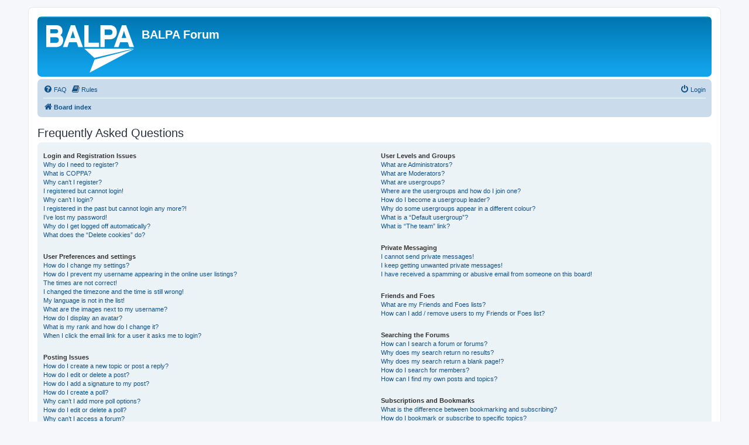

--- FILE ---
content_type: text/css
request_url: https://forum.balpa.org/styles/prosilver/theme/common.css?v=3.2
body_size: 4754
content:
/* General Markup Styles
---------------------------------------- */
html {
	font-size: 100%;
	/* Always show a scrollbar for short pages - stops the jump when the scrollbar appears. non-IE browsers */
	height: 101%;
}

body {
	font-family: Verdana, Helvetica, Arial, sans-serif;
	font-size: 10px;
	line-height: normal;
	margin: 0;
	padding: 12px 0;
	word-wrap: break-word;
	-webkit-print-color-adjust: exact;
}

h1 {
	/* Forum name */
	font-family: "Trebuchet MS", Arial, Helvetica, sans-serif;
	margin-right: 200px;
	margin-top: 15px;
	font-weight: bold;
	font-size: 2em;
}

h2 {
	/* Forum header titles */
	font-family: "Trebuchet MS", Arial, Helvetica, sans-serif;
	font-weight: normal;
	font-size: 2em;
	margin: 0.8em 0 0.2em 0;
}

h2.solo {
	margin-bottom: 1em;
}

h3 {
	/* Sub-headers (also used as post headers, but defined later) */
	font-family: Arial, Helvetica, sans-serif;
	font-weight: bold;
	text-transform: uppercase;
	border-bottom: 1px solid transparent;
	margin-bottom: 3px;
	padding-bottom: 2px;
	font-size: 1.05em;
	margin-top: 20px;
}

h4 {
	/* Forum and topic list titles */
	font-family: "Trebuchet MS", Verdana, Helvetica, Arial, Sans-serif;
	font-size: 1.3em;
}

p {
	line-height: 1.3em;
	font-size: 1.1em;
	margin-bottom: 1.5em;
}

img {
	border-width: 0;
}

hr {
	border: 0 solid transparent;
	border-top-width: 1px;
	height: 1px;
	margin: 5px 0;
	display: block;
	clear: both;
}

hr.dashed {
	border-top-style: dashed;
	margin: 10px 0;
}

hr.divider {
	display: none;
}

p.right {
	text-align: right;
}

p.jumpbox-return {
	margin-top: 10px;
	margin-bottom: 0;
	float: left;
}

b, strong {
	font-weight: bold;
}

.text-strong {
	font-weight: bold;
}

i, em {
	font-style: italic;
}

.text-italics {
	font-style: italic;
}

u {
	text-decoration: underline;
}

ul {
	list-style-type: disc;
}

ol {
	list-style-type: decimal;
}

li {
	display: list-item;
}

ul ul, ol ul {
	list-style-type: circle;
}

ol ol ul, ol ul ul, ul ol ul, ul ul ul {
	list-style-type: square;
}

a:hover	{ text-decoration: underline; }

/* Main blocks
---------------------------------------- */
.wrap {
	border: 1px solid transparent;
	border-radius: 8px;
	margin: 0 auto;
	max-width: 1152px;
	min-width: 625px;
	padding: 15px;
}

@media only screen and (max-width: 1220px), only screen and (max-device-width: 1220px) {
	.wrap {
		margin: 0 12px;
	}
}

.page-body {
	margin: 4px 0;
	clear: both;
}

.page-footer {
	clear: both;
}

.page-footer h3 {
	margin-top: 20px;
}

.logo {
	float: left;
	width: auto;
	padding: 10px 13px 0 10px;
}

.logo:hover {
	text-decoration: none;
}

.site_logo {
	display: inline-block;
	width: 150px;
	height: 81px;
}

/* Site description and logo */
.site-description {
	float: left;
	width: 65%;
}

.site-description h1 {
	margin-right: 0;
}

/* Round cornered boxes and backgrounds
---------------------------------------- */
.headerbar {
	margin-bottom: 4px;
	padding: 5px;
	border-radius: 7px;
}

.navbar {
	padding: 3px 10px;
	border-radius: 7px;
}

.forabg {
	margin-bottom: 4px;
	padding: 5px;
	clear: both;
	border-radius: 7px;
}

.forumbg {
	margin-bottom: 4px;
	padding: 5px;
	clear: both;
	border-radius: 7px;
}

.panel {
	margin-bottom: 4px;
	padding: 5px 10px;
	border-radius: 7px;
}

.post {
	padding: 5px 10px;
	margin-bottom: 4px;
	background-repeat: no-repeat;
	background-position: 100% 0;
	border-radius: 7px;
	position: relative;
}

.rowbg {
	margin: 5px 5px 2px 5px;
}

/* Horizontal lists
----------------------------------------*/
.navbar ul.linklist {
	padding: 2px 0;
	list-style-type: none;
}

ul.linklist {
	display: block;
	margin: 0;
}

.cp-main .panel {
	padding: 5px 10px;
}

ul.linklist > li {
	float: left;
	font-size: 1.1em;
	line-height: 2.2em;
	list-style-type: none;
	margin-right: 7px;
	padding-top: 1px;
	width: auto;
}

ul.linklist > li.rightside, p.rightside, a.rightside {
	float: right;
	margin-right: 0;
	margin-left: 7px;
	text-align: right;
}

ul.navlinks {
	border-top: 1px solid transparent;
}

ul.leftside {
	float: left;
	margin-left: 0;
	margin-right: 5px;
	text-align: left;
}

ul.rightside {
	float: right;
	margin-left: 5px;
	margin-right: -5px;
	text-align: right;
}

ul.linklist li.responsive-menu {
	position: relative;
	margin: 0 5px 0 0;
}

.hasjs ul.linklist.leftside, .hasjs ul.linklist.rightside {
	max-width: 48%;
}

.hasjs ul.linklist.fullwidth {
	max-width: none;
}

li.responsive-menu.dropdown-right .dropdown {
	left: -9px;
}

li.responsive-menu.dropdown-left .dropdown {
	right: -6px;
}

ul.linklist .dropdown {
	top: 22px;
}

ul.linklist .dropdown-up .dropdown {
	bottom: 18px;
	top: auto;
}

/* Bulletin icons for list items
----------------------------------------*/
ul.linklist.bulletin > li:before {
	display: inline-block;
	content: "\2022";
	font-size: inherit;
	line-height: inherit;
	padding-right: 4px;
}

ul.linklist.bulletin > li:first-child:before,
ul.linklist.bulletin > li.rightside:last-child:before {
	content: none;
}

ul.linklist.bulletin > li.no-bulletin:before {
	content: none;
}

.responsive-menu:before {
	display: none !important;
}

/* Profile in overall_header.html */
.header-profile {
	display: inline-block;
	vertical-align: top;
}

a.header-avatar,
a.header-avatar:hover {
	text-decoration: none;
}

a.header-avatar img {
	margin-bottom: 2px;
	max-height: 20px;
	vertical-align: middle;
	width: auto;
}

a.header-avatar span:after {
	content: '\f0dd';
	display: inline-block;
	font: normal normal normal 14px/1 FontAwesome;
	padding-left: 6px;
	padding-top: 2px;
	vertical-align: top;
}

/* Dropdown menu
----------------------------------------*/
.dropdown-container {
	position: relative;
}

.dropdown-container-right {
	float: right;
}

.dropdown-container-left {
	float: left;
}

.nojs .dropdown-container:hover .dropdown {
	display: block !important;
}

.dropdown {
	display: none;
	position: absolute;
	left: 0;
	top: 1.2em;
	z-index: 2;
	border: 1px solid transparent;
	border-radius: 5px;
	padding: 9px 0 0;
	margin-right: -500px;
}

.dropdown.live-search {
	top: auto;
}

.dropdown-container.topic-tools {
	float: left;
}

.dropdown-up .dropdown {
	top: auto;
	bottom: 1.2em;
	padding: 0 0 9px;
}

.dropdown-left .dropdown, .nojs .rightside .dropdown {
	left: auto;
	right: 0;
	margin-left: -500px;
	margin-right: 0;
}

.dropdown-button-control .dropdown {
	top: 24px;
}

.dropdown-button-control.dropdown-up .dropdown {
	top: auto;
	bottom: 24px;
}

.dropdown .pointer, .dropdown .pointer-inner {
	position: absolute;
	width: 0;
	height: 0;
	border-top-width: 0;
	border-bottom: 10px solid transparent;
	border-left: 10px dashed transparent;
	border-right: 10px dashed transparent;
	-webkit-transform: rotate(360deg); /* better anti-aliasing in webkit */
	display: block;
}

.dropdown-up .pointer, .dropdown-up .pointer-inner {
	border-bottom-width: 0;
	border-top: 10px solid transparent;
}

.dropdown .pointer {
	right: auto;
	left: 10px;
	top: -1px;
	z-index: 3;
}

.dropdown-up .pointer {
	bottom: -1px;
	top: auto;
}

.dropdown-left .dropdown .pointer, .nojs .rightside .dropdown .pointer {
	left: auto;
	right: 10px;
}

.dropdown .pointer-inner {
	top: auto;
	bottom: -11px;
	left: -10px;
}

.dropdown-up .pointer-inner {
	bottom: auto;
	top: -11px;
}

.dropdown .dropdown-contents {
	z-index: 2;
	overflow: hidden;
	overflow-y: auto;
	border: 1px solid transparent;
	border-radius: 5px;
	padding: 5px;
	position: relative;
	max-height: 300px;
}

.dropdown-contents a {
	display: block;
	padding: 5px;
}

.jumpbox {
	margin: 5px 0;
}

.jumpbox .dropdown li {
	border-top: 1px solid transparent;
}

.jumpbox .dropdown-select {
	margin: 0;
}

.jumpbox .dropdown-contents {
	padding: 0;
	text-decoration: none;
}

.jumpbox .dropdown-contents li {
	padding: 0;
}

.jumpbox .dropdown-contents a {
	margin-right: 20px;
	padding: 5px 10px;
	text-decoration: none;
	width: 100%;
}

.jumpbox .spacer {
	display: inline-block;
	width: 0px;
}

.jumpbox .spacer + .spacer {
	width: 20px;
}

.dropdown-contents a {
	display: block;
	padding: 5px;
}

.jumpbox .dropdown-select {
	margin: 0;
}

.jumpbox .dropdown-contents a {
	text-decoration: none;
}

.dropdown li {
	display: list-item;
	border-top: 1px dotted transparent;
	float: none !important;
	line-height: normal !important;
	font-size: 1em !important;
	list-style: none;
	margin: 0;
	white-space: nowrap;
	text-align: left;
}

.dropdown-contents > li {
	padding-right: 15px;
}

.dropdown-nonscroll > li {
	padding-right: 0;
}

.dropdown li:first-child, .dropdown li.separator + li, .dropdown li li {
	border-top: 0;
}

.dropdown li li:first-child {
	margin-top: 4px;
}

.dropdown li li:last-child {
	padding-bottom: 0;
}

.dropdown li li {
	border-top: 1px dotted transparent;
	padding-left: 18px;
}

.wrap .dropdown li, .dropdown.wrap li, .dropdown-extended li {
	white-space: normal;
}

.dropdown li.separator {
	border-top: 1px solid transparent;
	padding: 0;
}

.dropdown li.separator:first-child, .dropdown li.separator:last-child {
	display: none !important;
}

/* Responsive breadcrumbs
----------------------------------------*/
.breadcrumbs .crumb {
	float: left;
	font-weight: bold;
	word-wrap: normal;
}

.breadcrumbs .crumb:before {
	content: '\2039';
	font-weight: bold;
	padding: 0 0.5em;
}

.breadcrumbs .crumb:first-child:before {
	content: none;
}

.breadcrumbs .crumb a {
	white-space: nowrap;
	text-overflow: ellipsis;
	vertical-align: bottom;
	overflow: hidden;
}

.breadcrumbs.wrapped .crumb a { letter-spacing: -.3px; }
.breadcrumbs.wrapped .crumb.wrapped-medium a { letter-spacing: -.4px; }
.breadcrumbs.wrapped .crumb.wrapped-tiny a { letter-spacing: -.5px; }

.breadcrumbs .crumb.wrapped-max a { max-width: 120px; }
.breadcrumbs .crumb.wrapped-wide a { max-width: 100px; }
.breadcrumbs .crumb.wrapped-medium a { max-width: 80px; }
.breadcrumbs .crumb.wrapped-small a { max-width: 60px; }
.breadcrumbs .crumb.wrapped-tiny a { max-width: 40px; }

/* Table styles
----------------------------------------*/
table.table1 {
	width: 100%;
}

.ucp-main table.table1 {
	padding: 2px;
}

table.table1 thead th {
	font-weight: normal;
	text-transform: uppercase;
	line-height: 1.3em;
	font-size: 1em;
	padding: 0 0 4px 3px;
}

table.table1 thead th span {
	padding-left: 7px;
}

table.table1 tbody tr {
	border: 1px solid transparent;
}

table.table1 td {
	font-size: 1.1em;
}

table.table1 tbody td {
	padding: 5px;
	border-top: 1px solid transparent;
}

table.table1 tbody th {
	padding: 5px;
	border-bottom: 1px solid transparent;
	text-align: left;
}

/* Specific column styles */
table.table1 .name		{ text-align: left; }
table.table1 .center		{ text-align: center; }
table.table1 .reportby	{ width: 15%; }
table.table1 .posts		{ text-align: center; width: 7%; }
table.table1 .joined	{ text-align: left; width: 15%; }
table.table1 .active	{ text-align: left; width: 15%; }
table.table1 .mark		{ text-align: center; width: 7%; }
table.table1 .info		{ text-align: left; width: 30%; }
table.table1 .info div	{ width: 100%; white-space: normal; overflow: hidden; }
table.table1 .autocol	{ line-height: 2em; white-space: nowrap; }
table.table1 thead .autocol { padding-left: 1em; }

table.table1 span.rank-img {
	float: right;
	width: auto;
}

table.info td {
	padding: 3px;
}

table.info tbody th {
	padding: 3px;
	text-align: right;
	vertical-align: top;
	font-weight: normal;
}

.forumbg table.table1 {
	margin: 0;
}

.forumbg-table > .inner {
	margin: 0 -1px;
}

.color_palette_placeholder table {
	border-collapse: separate;
	border-spacing: 1px;
}

/* Misc layout styles
---------------------------------------- */
/* column[1-2] styles are containers for two column layouts */
.column1 {
	float: left;
	clear: left;
	width: 49%;
}

.column2 {
	float: right;
	clear: right;
	width: 49%;
}

/* General classes for placing floating blocks */
.left-box {
	float: left;
	width: auto;
	text-align: left;
	max-width: 100%;
}

.left-box.profile-details {
	width: 80%;
}

.right-box {
	float: right;
	width: auto;
	text-align: right;
	max-width: 100%;
}

dl.details {
	/*font-family: "Lucida Grande", Verdana, Helvetica, Arial, sans-serif;*/
	font-size: 1.1em;
}

dl.details dt {
	float: left;
	clear: left;
	width: 30%;
	text-align: right;
	display: block;
}

dl.details dd {
	margin-left: 0;
	padding-left: 5px;
	margin-bottom: 5px;
	float: left;
	width: 65%;
	overflow: hidden;
	text-overflow: ellipsis;
}

.clearfix, fieldset dl, ul.topiclist dl, dl.polls {
	overflow: hidden;
}

fieldset.fields1 ul.recipients {
	list-style-type: none;
	line-height: 1.8;
	max-height: 150px;
	overflow-y: auto;
}

fieldset.fields1 dd.recipients {
	clear: left;
	margin-left: 1em;
}

fieldset.fields1 ul.recipients  input.button2{
	font-size: 0.8em;
	margin-right: 0;
	padding: 0;
}

fieldset.fields1 dl.pmlist > dt {
	width: auto !important;
}

fieldset.fields1 dl.pmlist dd.recipients {
	margin-left: 0 !important;
}

/* Action-bars (container for post/reply buttons, pagination, etc.)
---------------------------------------- */
.action-bar {
	font-size: 11px;
	margin: 4px 0;
}

.forabg + .action-bar {
	margin-top: 2em;
}

.action-bar .button {
	margin-right: 5px;
	float: left;
}

.action-bar .button-search {
	margin-right: 0;
}

/* Pagination
---------------------------------------- */
.pagination {
	float: right;
	text-align: right;
	width: auto;
}

.action-bar.bar-bottom .pagination {
	margin-top: 0;
}

.action-bar .pagination .button {
	margin-right: 0;
	float: none;
}

.pagination > ul {
	display: inline-block;
	list-style: none !important;
	margin-left: 5px;
}

.pagination > ul > li {
	display: inline-block !important;
	padding: 0;
	font-size: 100%;
	line-height: normal;
	vertical-align: middle;
}

.pagination li a, .pagination li span {
	border-radius: 2px;
	padding: 2px 5px;
}

.pagination li.active span {
	display: inline-block;
	font-size: 13px;
	font-weight: normal;
	font-family: "Open Sans", "Droid Sans", Verdana, Arial, Helvetica;
	line-height: 1.4;
	text-align: center;
	white-space: nowrap;
	vertical-align: middle;
	border: 1px solid transparent;
}

.pagination li.ellipsis span {
	border: none;
	padding: 0;
}

.pagination li.page-jump {
	margin-right: 5px;
}

.pagination li.page-jump a {
	padding: 0 8px;
}

.pagination li.page-jump a i {
	font-size: 21px;
}

.pagination .arrow a {
	padding: 2px 0;
}

/* Pagination in viewforum for multipage topics */
.row .pagination {
	display: block;
	margin-top: 3px;
	margin-bottom: 3px;
}

.row .pagination > ul {
	margin: 0;
}

.row .pagination li a, .row .pagination li span {
	border-radius: 2px;
	padding: 1px 3px;
	font-size: 9px;
}

/* jQuery popups
---------------------------------------- */
.phpbb_alert {
	border: 1px solid transparent;
	display: none;
	left: 0;
	padding: 0 25px 20px 25px;
	position: fixed;
	right: 0;
	top: 150px;
	z-index: 50;
	width: 620px;
	margin: 0 auto;
}

@media only screen and (max-height: 500px), only screen and (max-device-width: 500px)
{
	.phpbb_alert {
		top: 25px;
	}
}

.phpbb_alert .alert_close {
	float: right;
	margin-right: -36px;
	margin-top: -8px;
}

.phpbb_alert p {
	margin: 8px 0;
	padding-bottom: 8px;
}

.phpbb_alert label {
	display: block;
	margin: 8px 0;
	padding-bottom: 8px;
}

.phpbb_alert div.alert_text > p,
.phpbb_alert div.alert_text > label,
.phpbb_alert div.alert_text > select,
.phpbb_alert div.alert_text > textarea,
.phpbb_alert div.alert_text > input {
	font-size: 1.1em;
}

.darkenwrapper {
	display: none;
	position: relative;
	z-index: 44;
}

.darken {
	position: fixed;
	left: 0;
	top: 0;
	width: 100%;
	height: 100%;
	opacity: 0.5;
	z-index: 45;
}

.loading_indicator {
	background: center center no-repeat;
	border-radius: 5px;
	display: none;
	opacity: 0.8;
	margin-top: -50px;
	margin-left: -50px;
	height: 50px;
	width: 50px;
	position: fixed;
	left: 50%;
	top: 50%;
	z-index: 51;
}

/* Miscellaneous styles
---------------------------------------- */
.copyright {
	font-size: 10px;
	text-align: center;
	padding: 10px;
}

.footer-row {
	font-size: 10px;
	line-height: 1.8;
	margin: 0;
}

.small {
	font-size: 0.9em !important;
}

.titlespace {
	margin-bottom: 15px;
}

.headerspace {
	margin-top: 20px;
}

.error {
	font-weight: bold;
	font-size: 1em;
}

div.rules {
	margin: 10px 0;
	font-size: 1.1em;
	padding: 5px 10px;
	border-radius: 7px;
}

div.rules ul, div.rules ol {
	margin-left: 20px;
}

p.post-notice {
	position: relative;
	padding: 5px;
	min-height: 14px;
	margin-bottom: 1em;
}

form > p.post-notice strong {
	line-height: 20px;
}

.stat-block {
	clear: both;
}

.top-anchor {
	display: block;
	position: absolute;
	top: -20px;
}

.clear {
	display: block;
	clear: both;
	font-size: 1px;
	line-height: 1px;
	background: transparent;
}

/* Inner box-model clearing */
.inner:after,
ul.linklist:after,
.action-bar:after,
.notification_text:after,
.tabs-container:after,
.tabs > ul:after,
.minitabs > ul:after,
.postprofile .avatar-container:after {
	clear: both;
	content: '';
	display: block;
}

.emoji {
	min-height: 18px;
	min-width: 18px;
	height: 1em;
	width: 1em;
}

.smilies {
	vertical-align: text-bottom;
}

.icon-notification {
	position: relative;
}

.member-search {
	float: left;
	margin: 0;
	padding: 6px 10px;
}

.member-search strong {
	font-size: 0.95em;
}

.dropdown-extended {
	display: none;
	z-index: 1;
}

.dropdown-extended ul {
	max-height: 350px;
	overflow-y: auto;
	overflow-x: hidden;
	clear: both;
}

.dropdown-extended ul li {
	padding: 0;
	margin: 0 !important;
	float: none;
	border-top: 1px solid;
	list-style-type: none;
	font-size: 0.95em;
	clear: both;
	position: relative;
}

.dropdown-extended ul li:first-child {
	border-top: none;
}

.dropdown-extended ul li.no_notifications {
	padding: 10px;
}

.dropdown-extended .dropdown-contents {
	max-height: none;
	padding: 0;
	position: absolute;
	width: 340px;
}

.nojs .dropdown-extended .dropdown-contents {
	position: relative;
}

.dropdown-extended .header {
	padding: 0 10px;
	font-family: Arial, "Helvetica Neue", Helvetica, Arial, sans-serif;
	font-weight: bold;
	text-align: left;
	text-shadow: 1px 1px 1px white;
	text-transform: uppercase;
	line-height: 3em;
	border-bottom: 1px solid;
	border-radius: 5px 5px 0 0;
}

.dropdown-extended .header .header_settings {
	float: right;
	font-weight: normal;
	text-transform: none;
}

.dropdown-extended .header .header_settings a {
	display: inline-block;
	padding: 0 5px;
}

.dropdown-extended .header:after {
	content: '';
	display: table;
	clear: both;
}

.dropdown-extended .footer {
	text-align: center;
	font-size: 1.1em;
}

.dropdown-extended ul li a, .dropdown-extended ul li.no-url {
	padding: 8px;
}

.dropdown-extended .footer > a {
	padding: 5px 0;
}

.dropdown-extended ul li a, .notification_list dt > a, .dropdown-extended .footer > a {
	display: block;
	text-decoration: none;
}

.notification_list ul li img {
	float: left;
	max-height: 50px;
	max-width: 50px;
	width: auto !important;
	height: auto !important;
	margin-right: 5px;
}

.notification_list ul li p {
	margin-bottom: 4px;
	font-size: 1em;
}

.notification_list p.notification-reference,
.notification_list p.notification-location,
.notification_list li a p.notification-reason {
	overflow: hidden;
	text-overflow: ellipsis;
	white-space: nowrap;
}

.notification_list p.notification-time {
	font-size: 0.9em;
	margin: 0;
	text-align: right;
}

.notification_list div.notifications {
	margin-left: 50px;
	padding: 5px;
}

.notification_list div.notifications a {
	display: block;
}

.notification_list p.notifications_title {
	font-family: "Trebuchet MS", Arial, Helvetica, sans-serif;
	font-size: 1.2em !important;
}

.notification_list p.notifications_title strong {
	font-weight: bold;
}

.notification_list p.notifications_time {
	font-size: 0.9em !important;
}

.notification_text {
	margin-left: 58px;
}

.badge {
	border-radius: 10px;
	opacity: 0.8;
	text-align: center;
	white-space: nowrap;
	font-size: 10px;
	line-height: 1;
	float: right;
	display: inline-block;
	margin-left: 3px;
	vertical-align: baseline;
	position: relative;
	top: 3px;
	padding: 4px 6px;
}

.badge.hidden {
	display: none;
}

/* Navbar specific list items
----------------------------------------*/

.linklist .quick-links {
	margin: 0 7px 0 0;
}

.linklist.compact .rightside > a > span {
	display: none;
}

.dropdown-page-jump .dropdown {
	top: 20px;
}

.dropdown-page-jump.dropdown-up .dropdown {
	bottom: 20px;
}

.dropdown-page-jump input.tiny {
	width: 50px;
}

.dropdown .clone.hidden  {
	display: none;
}

.dropdown .clone.hidden + li.separator {
	display: none;
}

.dropdown .clone.hidden + li {
	border-top: none;
}
